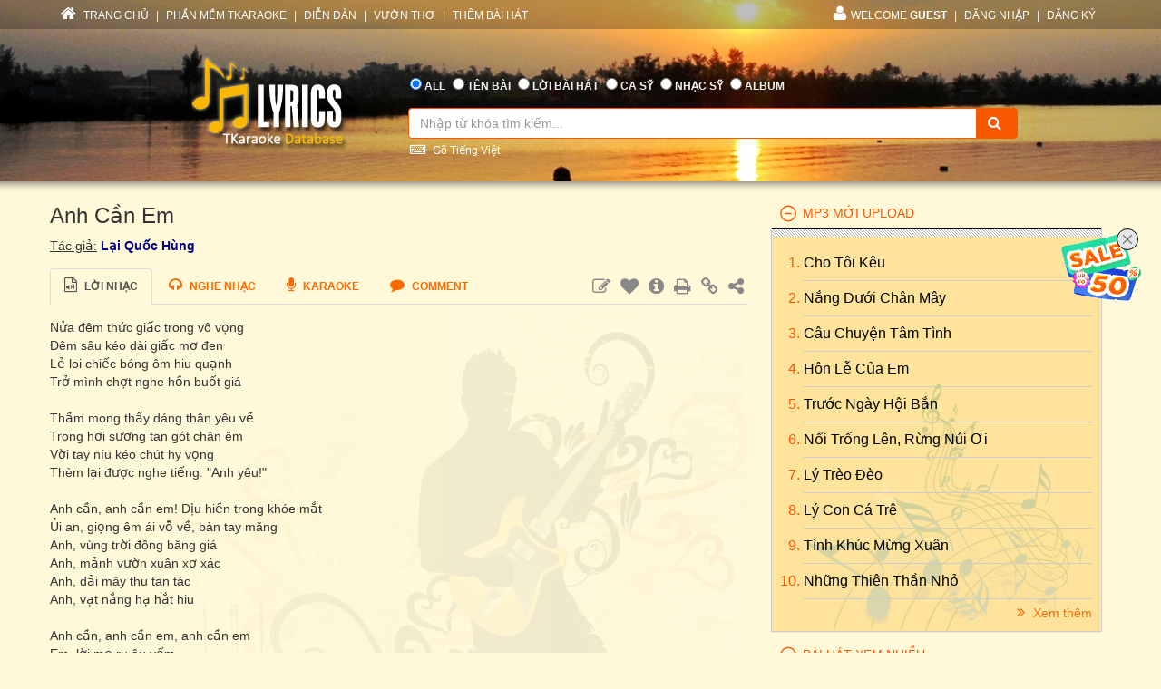

--- FILE ---
content_type: text/html; charset=utf-8
request_url: https://lyric.tkaraoke.com/71263/anh_can_em.html
body_size: 58540
content:
<!DOCTYPE html>
<html xmlns="http://www.w3.org/1999/xhtml">
<head><title>
	Lời bài hát Anh Cần Em (Lại Quốc Hùng)
</title><meta charset="utf-8" /><meta http-equiv="X-UA-Compatible" content="IE=edge" /><meta name="viewport" content="width=device-width, initial-scale=1" /><meta property="og:type" content="website" /><meta property="fb:admins" content="100001619534979" /><meta property="og:image" content="//lyric.tkaraoke.com/resources/images/fblogo.jpg" /><meta property="fb:app_id" content="618580124949313" />
  <meta property="og:title" content="Lời bài hát Anh Cần Em" />
<meta property="og:description" content="Lời bài hát Anh Cần Em  Lại Quốc Hùng " /><meta property="og:url" content="https://lyric.tkaraoke.com/71263/anh_can_em.html" />

<link href="//maxcdn.bootstrapcdn.com/font-awesome/4.2.0/css/font-awesome.min.css" rel="stylesheet" /><link href="/contents/bs?v=NS3rqGmkdSzThqkuESomZ5hnh3HuaHzpVPaOaX2en_w1" rel="stylesheet"/>
<link href="/csslibs?v=g-_-avYsJjmH8qAmZpMNJUtVClYt4QMHCiPzpteYlXE1" rel="stylesheet"/>
<link href="/contents/core?v=yEGvhjefSUuGGLb-V9eWJ0OMRjDLG9QfFe9QUai6Gvg1" rel="stylesheet"/>

  <!--[if lt IE 9]>
      <script src="https://oss.maxcdn.com/libs/html5shiv/3.7.0/html5shiv.js"></script>
      <script src="https://oss.maxcdn.com/libs/respond.js/1.4.2/respond.min.js"></script>
    <![endif]-->
  
  <link href="/css-jplayer?v=yTnjPMAE25btqWcheO2Vr1FCZS7I1VG4ouTF9e1LzDA1" rel="stylesheet"/>

  <link href="/jplayer-video?v=dro82zzoe9B-uNaPKL0UORbGCSdDC04y93d194wJiLE1" rel="stylesheet"/>

<link href="/contents/media?v=P4lHISKXoHdWCdnFdp4LTp2lg3TkZihQ_fxUB8CQw4k1" rel="stylesheet"/>

  <!-- Google Tag Manager -->
  <script>(function (w, d, s, l, i) {
      w[l] = w[l] || []; w[l].push({
        'gtm.start':
          new Date().getTime(), event: 'gtm.js'
      }); var f = d.getElementsByTagName(s)[0],
        j = d.createElement(s), dl = l != 'dataLayer' ? '&l=' + l : ''; j.async = true; j.src =
          'https://www.googletagmanager.com/gtm.js?id=' + i + dl; f.parentNode.insertBefore(j, f);
    })(window, document, 'script', 'dataLayer', 'GTM-W32K5MKL');</script>
  <!-- End Google Tag Manager -->
</head>
<body>
  <form name="form1" method="post" action="/71263/anh_can_em.html" onkeypress="javascript:return WebForm_FireDefaultButton(event, 'btnSearch')" id="form1">
<div>
<input type="hidden" name="__EVENTTARGET" id="__EVENTTARGET" value="" />
<input type="hidden" name="__EVENTARGUMENT" id="__EVENTARGUMENT" value="" />

</div>

<script type="text/javascript">
//<![CDATA[
var theForm = document.forms['form1'];
if (!theForm) {
    theForm = document.form1;
}
function __doPostBack(eventTarget, eventArgument) {
    if (!theForm.onsubmit || (theForm.onsubmit() != false)) {
        theForm.__EVENTTARGET.value = eventTarget;
        theForm.__EVENTARGUMENT.value = eventArgument;
        theForm.submit();
    }
}
//]]>
</script>


<script src="/WebResource.axd?d=Uv5XtSisQWQSNE6NEHEeOyxEBfOMsu63KpTJv3kPyV_IIqZJkz7JqVPHE3ZQ9ol7lKS09DD3OVN7SZqV37Q0xOS6XrM1&amp;t=638901284248157332" type="text/javascript"></script>

    <div class="container-fluid">
      
      <div class="row wrapper-search wrapper-search-master">
        
        <div class="col-md-12 div-menu-top">
          <div class="container" id="divTopMenu">
            

<ul class="list-inline ul-menu-top pull-left hidden-sm hidden-xs">
  <li><a href="/">
    <i class="fa fa-home"></i>
    TRANG CHỦ</a>
  </li>
  <li>|</li>
  <li><a href="https://www.tkaraoke.com/" target="_blank">PHẦN MỀM TKARAOKE</a></li>
  <li>|</li>
  <li><a href="https://www.tkaraoke.com/forums/" target="_blank">DIỄN ĐÀN</a></li>
  <li>|</li>
  <li><a href="https://poem.tkaraoke.com/" target="_blank">VƯỜN THƠ</a></li>
  <li>|</li>
  <li><a href="/AddSong.aspx">THÊM BÀI HÁT</a></li>
</ul>

<ul class="list-inline pull-left ul-menu-top hidden-lg hidden-md">
  <li class="dropdown text-left">
    <a href="#" class="dropdown-toggle" data-toggle="dropdown">
      <i class="fa fa-list" style="font-size: 14px !important"></i>
      MENU
      <span class="caret"></span>
    </a>
    <ul class="dropdown-menu">
      <li><a href="/">TRANG CHỦ</a>
      </li>
      <li><a href="https://www.tkaraoke.com/" target="_blank">PHẦN MỀM TKARAOKE</a></li>
      <li><a href="https://www.tkaraoke.com/forums/" target="_blank">DIỄN ĐÀN</a></li>
      <li><a href="https://poem.tkaraoke.com/" target="_blank">VƯỜN THƠ</a></li>
      <li><a href="/AddSong.aspx">THÊM BÀI HÁT</a></li>
    </ul>
  </li>
</ul>

<div id="divRightMenu">
  <ul class="list-inline ul-menu-top pull-right">
    <li class="dropdown">
      <a class="dropdown-toggle" data-toggle="dropdown" href="javascript:void(0)" style='text-transform:uppercase;'>
        <i class="fa fa-user"></i>WELCOME
      <strong>Guest</strong>
        
      </a>
      
      

      
      <ul id="plhNoLoginArea_Mobile" class="dropdown-menu hidden-lg hidden-md">
        <li>
          <a href="javascript:void(0)" class="a-login-ajax"><i class='fa fa-sign-in'></i>Đăng nhập</a>
        </li>
        <li>
          <a href="/Register.aspx"><i class='fa fa-file-text-o'></i>Đăng ký</a>
        </li>
      </ul>
    </li>

    
      <li class="hidden-sm hidden-xs">|</li>      
      <li class="hidden-sm hidden-xs">
        <a href="javascript:void(0)" class="a-login-ajax">ĐĂNG NHẬP</a>
      </li>
      <li class="hidden-sm hidden-xs">|</li>
      <li class="hidden-sm hidden-xs">
        <a href="/Register.aspx">ĐĂNG KÝ</a>
      </li>
    
  </ul>
</div>


          </div>
        </div>
        
        <div class="col-md-12 div-form-search div-form-search-master">
          <div class="container div-form div-form-master">
            <div class="row">
              <div class="col-md-1 col-sm-1 col-xs-12"></div>
              
              <div class="col-md-3 col-sm-3 col-xs-12 text-center">
                <img alt="logo" src="/bootstrap/img/logo.png" class="img-responsive" style="display: inline" />
              </div>
              
              <div class="col-md-7 col-sm-7 col-xs-12" style="padding-left: 0px !important; padding-right: 0px !important">
                
<table class="table table-condensed table-noborder">
  <tr>
    <td>
      <ul class="list-inline ul-menu-top ul-option-search">
        <li class="active">
          <input value="radAll" name="ctl00$ucSearchBox$SearchType" type="radio" id="radAll" checked="checked" />
          <label for="radAll">ALL</label>
        </li>
        <li>
          <input value="radName" name="ctl00$ucSearchBox$SearchType" type="radio" id="radName" />
          <label for="radName" class="hidden-xs">TÊN BÀI</label>
          <label for="radName" class="hidden-lg hidden-md hidden-sm">TÊN</label>
        </li>
        <li>
          <input value="radLyric" name="ctl00$ucSearchBox$SearchType" type="radio" id="radLyric" />
          <label for="radLyric" class="hidden-sm hidden-xs">LỜI BÀI HÁT</label>
          <label for="radLyric" class="hidden-lg hidden-md hidden-xs">LỜI BÀI</label>
          <label for="radLyric" class="hidden-lg hidden-md hidden-sm">LỜI</label>
        </li>
        <li>
          <input value="radSinger" name="ctl00$ucSearchBox$SearchType" type="radio" id="radSinger" />
          <label for="radSinger" class="hidden-xs">CA SỸ</label>
          <label for="radSinger" class="hidden-lg hidden-md hidden-sm">C.SỸ</label>
        </li>
        <li>
          <input value="radWriter" name="ctl00$ucSearchBox$SearchType" type="radio" id="radWriter" />
          <label for="radAuthor" class="hidden-xs">NHẠC SỸ</label>
          <label for="radAuthor" class="hidden-lg hidden-md hidden-sm">N.SỸ</label>
        </li>
        <li>
          <input value="radAlbum" name="ctl00$ucSearchBox$SearchType" type="radio" id="radAlbum" class="hidden-xs" />
          <label for="radAlbum" class="hidden-xs">ALBUM</label>
        </li>
      </ul>
    </td>
  </tr>
  <tr>
    <td>
      <div class="input-group div-search-box">
        <input name="ctl00$ucSearchBox$txbQuery" type="text" id="txbQuery" class="form-control input-orange txtKeyword" placeholder="Nhập từ khóa tìm kiếm..." autocomplete="off" />
        
        <a title="Keyboard Vietnamese" class="bt-open-keyboard" href="#divKeyboard" id="jmudim_link0"><i class="fa fa-keyboard-o"></i>&nbsp;Gõ Tiếng Việt</a>
        <span class="input-group-btn">
          <a id="btnSearch" class="btn btn-warning btn-orange" href="javascript:__doPostBack(&#39;ctl00$ucSearchBox$btnSearch&#39;,&#39;&#39;)">
            <i class="fa fa-search"></i>
          </a>
        </span>
      </div>
    </td>
  </tr>
</table>

              </div>
              <div class="col-md-1 col-sm-1 col-xs-12"></div>
            </div>
          </div>
        </div>
      </div>
      
      <div class="row div-content-page">
        <div class="container div-content-master">
          <div class="row">
            
            <div class="col-md-8 col-sm-8 col-xs-12" id="divLeftColumn">
              
  <div id="panSongView">
	
    
    <h3 class="h3-title-song">
      Anh Cần Em</h3>
    
    <div class="div-author">
      <u>Tác giả:</u>
      <span class="span-author">
        <a href="/12370/lai_quoc_hung/" title="Nhạc sĩ Lại Quốc Hùng">Lại Quốc Hùng</a></span>
    </div>
    
    <div class="div-lyric">
      <ul class="nav nav-tabs">
        <li class="active"><a href="#" id="#lyricText">
          <i class="fa fa-file-audio-o"></i>
          Lời nhạc</a></li>
        <li>
          <a href="#playMp3">
            <i class="fa fa-headphones"></i>
            <span class="hidden-sm hidden-xs">Nghe nhạc</span>
          </a>
        </li>
        <li>
          <a href="#playKaraoke">
            <i class="fa fa-microphone"></i>
            <span class="hidden-sm hidden-xs">Karaoke</span>
          </a>
        </li>
        <li class="hidden-xs">
          <a href="#commentFacebook">
            <i class="fa fa-comment"></i>
            <span class="hidden-sm hidden-xs">Comment</span>
          </a>
        </li>
        
        <li class="pull-right hidden-xs">
          <ul class="list-inline ul-control">
            <li><a onclick="RequestEditSong('/AddSong.aspx?sid=71263&cmd=edit');" href="javascript:;" title="Sửa bài hát"><i class="fa fa-edit"></i></a></li>
            <li><a href="javascript:;" id="linkFavPC" title="Thêm vào danh sách yêu thích"><i class='fa fa-heart'></i></a></li>
            <li><a href="javascript:;" title="Thông tin về bài hát" class="a-popover" id="InfoSong"><i class="fa fa-info-circle"></i></a></li>
            
            <li class="hidden-sm hidden-xs"><a href="/PrintSong.aspx?sid=71263" title="In bài hát" target="_blank"><i class="fa fa-print"></i></a></li>
            <li><a href="javascript:;" id="linkTo" title="Link bài hát vào form hoặc blog" class="a-popover"><i class="fa fa-link"></i></a></li>
            <li>
              <a href="javascript:void(0)" class="a-open-modal" title="Chia sẻ bài hát" data-toggle="modal" data-src="/MailToFriend.aspx?sid=71263&type=s" data-height="390px" data-width="350px">
                <i class="fa fa-share-alt"></i>
              </a>
            </li>
            
          </ul>
        </li>
        
        <li class="dropdown hidden-lg hidden-md hidden-sm pull-right">
          <a href="#" class="a-open-cog-mobile dropdown-toggle" data-toggle="dropdown">
            <i class="fa fa-cog" style="font-size: 20px !important"></i>
            <i class="fa fa-caret-down"></i>
          </a>
          <ul class="dropdown-menu">
            <li><a onclick="RequestEditSong('/AddSong.aspx?sid=71263&cmd=edit');" href="javascript:;" title="Sửa bài hát"><i class="fa fa-edit"></i>
              Sửa bài hát
            </a></li>
            <li><a href="javascript:;" id="linkFav" title="Thêm vào danh sách yêu thích"><i class='fa fa-heart'></i>
              Thêm vào danh sách yêu thích
            </a></li>
            <li><a href="#" title="Thông tin về bài hát" class="a-open-modal-popover" data-id="divInfoSong"><i class="fa fa-info-circle"></i>
              Thông tin về bài hát
            </a></li>
            <li><a href="/PrintSong.aspx?sid=71263" title="In bài hát" target="_blank"><i class="fa fa-print"></i>
               In bài hát
            </a></li>
            <li><a href="#" title="Link bài hát vào form hoặc blog" class="a-open-modal-popover" data-id="divLinkForum"><i class="fa fa-link"></i>
              Link bài hát vào form hoặc blog
            </a></li>
            <li>
              <a href="javascript:void(0)" class="a-open-modal" title="Chia sẻ bài hát" data-toggle="modal" data-src="/MailToFriend.aspx?sid=71263&type=s" data-height="390px" data-width="350px">
                <i class="fa fa-share-alt"></i>
                Chia sẻ bài hát
              </a></li>
            
          </ul>
        </li>
      </ul>
      <div class="div-lyric-body">
        
        
        
        <div class="div-content-lyric">
          Nửa đêm thức giấc trong vô vọng<br />Đêm sâu kéo dài giấc mơ đen<br />Lẻ loi chiếc bóng ôm hiu quạnh<br />Trở mình chợt nghe hồn buốt giá<br /><br />Thầm mong thấy dáng thân yêu về<br />Trong hơi sương tan gót chân êm<br />Vời tay níu kéo chút hy vọng<br />Thèm lại được nghe tiếng: "Anh yêu!"<br /><br />Anh cần, anh cần em! Dịu hiền trong khóe mắt<br />Ủi an, giọng êm ái vỗ về, bàn tay măng<br />Anh, vùng trời đông băng giá<br />Anh, mảnh vườn xuân xơ xác<br />Anh, dải mây thu tan tác<br />Anh, vạt nắng hạ hắt hiu<br /><br />Anh cần, anh cần em, anh cần em<br />Em, lời mẹ ru âu yếm<br />Em, nguồn cảm thông bất biến<br />Em, tình yêu thương miên viễn<br />Em, dòng suối ngọt vô biên<br /><br />* Anh cần, anh cần em<br />Anh cần, anh cần em… em ơi!
        </div>

        
        <div class="div-like-facebook-song">
          <div style="margin-right:5px;" class="fb-send" data-href="https://lyric.tkaraoke.com/71263/anh_can_em.html" data-layout="button-count"></div><div class='fb-like' data-href='https://lyric.tkaraoke.com/71263/anh_can_em.html' data-layout='button_count' data-action='like' data-show-faces='false' data-share='true'></div>

        </div>


        
        <div class="row">
          
          
<div class="col-md-6 col-sm-6 col-xs-12 div-other-song">
  <h4>
    <i class="fa fa-file-text-o"></i>
    Bài hát tương tự</h4>
   
      <ul class="ol-list-song">
    
      <li class="seo-song-relation truncate">
        <a href="/10051/anh_can_em.html" title="Anh Cần Em lyric" class="a-title-song">
          &bull;&nbsp;
          Anh Cần Em

          
        </a>    
        <span class='span-author' style='color:navy!important;'>(<a href="/1048/luong_ngoc_chau/" title="Nhạc sĩ Lương Ngọc Châu">Lương Ngọc Châu</a>)</span>
      </li>
    
      <li class="seo-song-relation truncate">
        <a href="/15333/nhu_anh_can_em.html" title="Bài Như Anh Cần Em" class="a-title-song">
          &bull;&nbsp;
          Như Anh Cần Em

          
        </a>    
        <span class='span-author' style='color:navy!important;'>(<a href="/1096/truc_ho/" title="Nhạc sĩ Trúc Hồ">Trúc Hồ</a>)</span>
      </li>
    
      <li class="seo-song-relation truncate">
        <a href="/22979/anh_can_em.html" title="Anh Cần Em lyric" class="a-title-song">
          &bull;&nbsp;
          Anh Cần Em

          
        </a>    
        <span class='span-author' style='color:navy!important;'>(<a href="/1072/le_minh_son/" title="Nhạc sĩ Lê Minh Sơn">Lê Minh Sơn</a>)</span>
      </li>
    
      <li class="seo-song-relation truncate">
        <a href="/24208/anh_can_em.html" title="Anh Cần Em lyric" class="a-title-song">
          &bull;&nbsp;
          Anh Cần Em

          
        </a>    
        <span class='span-author' style='color:navy!important;'>(<a href="/2496/nhac_ngoai/" title="Nhạc ngoại quốc">Nhạc Ngoại</a>)</span>
      </li>
    
      <li class="seo-song-relation truncate">
        <a href="/34676/anh_can_em.html" title="Anh Cần Em lyric" class="a-title-song">
          &bull;&nbsp;
          Anh Cần Em

          
        </a>    
        <span class='span-author' style='color:navy!important;'>(<a href="/4635/jan_saker/" title="Nhạc sĩ Jan Saker">Jan Saker</a>)</span>
      </li>
    
      <li class="seo-song-relation truncate">
        <a href="/38400/anh_can_em.html" title="Anh Cần Em lyric" class="a-title-song">
          &bull;&nbsp;
          Anh Cần Em

          
        </a>    
        <span class='span-author' style='color:navy!important;'>(<a href="/4575/chua_ro/" title="Nhạc sĩ Chưa Rõ">Chưa Rõ</a>)</span>
      </li>
    
      <li class="seo-song-relation truncate">
        <a href="/39533/anh_can_em_nghe.html" title="Anh Cần Em Nghe" class="a-title-song">
          &bull;&nbsp;
          Anh Cần Em Nghe

          
        </a>    
        <span class='span-author' style='color:navy!important;'>(<a href="/4119/khac_viet/" title="Nhạc sĩ Khắc Việt">Khắc Việt</a>)</span>
      </li>
    
      <li class="seo-song-relation truncate">
        <a href="/39851/anh_can_em.html" title="Anh Cần Em lyric" class="a-title-song">
          &bull;&nbsp;
          Anh Cần Em

          
        </a>    
        <span class='span-author' style='color:navy!important;'>(<a href="/4119/khac_viet/" title="Nhạc sĩ Khắc Việt">Khắc Việt</a>)</span>
      </li>
    
      <li class="seo-song-relation truncate">
        <a href="/41372/anh_can_em_nhat_tren_doi.html" title="Lời của bài hát Anh Cần Em Nhất Trên Đời" class="a-title-song">
          &bull;&nbsp;
          Anh Cần Em Nhất Trên Đời

          
        </a>    
        <span class='span-author' style='color:navy!important;'>(<a href="/4160/unknown/" title="Nhạc sĩ Unknown">Unknown</a>)</span>
      </li>
    
      <li class="seo-song-relation truncate">
        <a href="/42808/dung_di_anh_can_em.html" title="Lời của bài hát Đừng Đi Anh Cần Em" class="a-title-song">
          &bull;&nbsp;
          Đừng Đi Anh Cần Em

          
        </a>    
        <span class='span-author' style='color:navy!important;'>(<a href="/1497/chua_biet/" title="Nhạc sĩ Chưa Biết">Chưa Biết</a>)</span>
      </li>
    
      </ul>
    
</div>



        </div>
      </div>
    </div>

    
    <div class="panel panel-warning" id="playMp3" style="padding-left: 0px !important; padding-right: 0px !important">
      <div class="panel-heading" style="padding-bottom: 5px !important;">
        <ul class="list-inline ul-heading-play-audio">
          <li>
            <i class="fa fa-headphones"></i>
            <b>Nghe nhạc</b>
          </li>
          <li class="hidden-xs">
            
            <a href="/FAQ.aspx" title="Các câu hỏi thường gặp về chức năng Nghe Nhạc"
              target="_blank">
              <img style="vertical-align: bottom;" src="/resources/images/question25.gif" alt="Các câu hỏi thường gặp về chức năng Nghe Nhạc" border="0" />
            </a>
          </li>
        </ul>
        
        
        
        
      </div>
      <div class="panel-body" style="background-color: #fcf9e8 !important;">
        
        <div class="row">
          <div class="col-md-12">
            
            
            <div id="divNoMp3" class="alert alert-warning"><i>Bài hát này chưa có nhạc nghe. </i></div>
            
            <ul style="padding-left: 15px !important;">
              <li>Chưa có ca sĩ bạn yêu thích? <a class="a-open-modal" data-src="/RequestMp3.aspx?sid=71263" data-height="350px" data-width="350px" href="javascript:void(0)" title="YÊU CẦU NHẠC">Yêu cầu</a>
              </li>
              <li>Bạn cần nhạc beat (karaoke)? <a href='https://forum.tkaraoke.com' target="_blank">Vào forum</a>
              </li>
              <li>Muốn đăng nhạc của bạn? <a rel='nofollow' href='../71263/Mp3.Upload'>Đóng góp mp3</a>
              </li>
            </ul>
          </div>
        </div>
      </div>
    </div>
    


    
    

<div class="panel panel-warning" id="playKaraoke" style="padding-left: 0px !important; padding-right: 0px !important;">
  <div class="panel-heading">
    <i class="fa fa-microphone"></i>
    Xem Video
    <a href="/FAQ.aspx" title=""
      target="_blank">
      <img style="vertical-align: bottom;" src="/resources/images/question25.gif"
        alt="" border="0" />
    </a>
  </div>
  <div class="panel-body" style="background-color: #fcf9e8 !important;">
    <div style="text-align: right; clear: both;">
      
    </div>
    <div class="text-left" style="padding-top: 10px">
      Muốn đăng video của bạn? <a rel='nofollow' href="/UploadMp3.aspx?sid=71263&cmd=video">Đóng góp video</a>
    </div>
  </div>
</div>


    
    <div class="div-comment-disqus" id="commentFacebook">
      <h4>
        <i class="fa fa-comment"></i>
        Ý KIẾN BÌNH LUẬN
      </h4>
      <div class="div-script-disqus">
        
        <div style="border: solid 1px #FFF9D9;">
          

<div class="fb-comments" data-href="https://lyric.tkaraoke.com/71263/anh_can_em.html" data-width="100%" data-numposts="5" data-colorscheme="light"></div>

        </div>
        
      </div>
    </div>
    
    <div id="divNoMark" style="font-size: 12px !important; text-align: right">
      <a href="/71263/anh_can_em.htm" id="linkRequestNoMark" class="text-primary"><i class="fa fa-exchange"></i>Xem bai hat nay noi dung Tieng Viet khong dau?</a>
    </div>
  
</div>
  
  <div id="divInfoSong" style="display: none !important;">
    <table class="table table-condensed table-noborder" style="width: 250px;">
      <tr>
        <td>Người đăng:&nbsp;<span class="span-author"><a href='/profile.aspx?userId=153338'>Nguyễn Hoàng Đăng Khoa</a></span>
        </td>
      </tr>
      <tr id="trEditor">
	<td>Người sửa:&nbsp;<span class="span-author"><a href='/profile.aspx?userId=153338'>Nguyễn Hoàng Đăng Khoa</a></span>
        </td>
</tr>

      <tr>
        <td>
          <small>
            Bài này đã được xem 877 lần.</small>
        </td>
      </tr>
      
    </table>
  </div>

  
  <div id="divLinkForum" style="display: none !important;">
    <ul class="list-inline ul-img-lyrics" style="width: 250px">
      <li style="color: #333 !important; text-transform: none !important;">Hình số:</li>
      <li><a href="../71263/anh_can_em.gif" target="_blank" title="Anh Cần Em">1</a></li><li>|</li><li><a href="../71263/anh_can_em.jpg" target="_blank" title="Anh Cần Em">2</a></li><li>|</li><li><a href="../71263/anh_can_em.png" target="_blank" title="Anh Cần Em">3</a></li><li>|</li><li><a href="../71263/anh_can_em.bmp" target="_blank" title="Anh Cần Em">4</a></li>
    </ul>
  </div>

  
  

  

            </div>
            
            <div id="divRightColumn" class="col-md-4 col-sm-4 col-xs-12">
              
              

<div class="panel-group" id="accordion">  
  
  
  
  
    <div class="panel panel-default panel-lyrics">
      <div class="panel-heading active-panel">
        <h4 id="header4" data-toggle="collapse" class="panel-title" data-target="#collapse4">
          <a href="javascript:;">
           MP3 MỚI UPLOAD     
          </a>
        </h4>
      </div>
      <div id="collapse4"  class="panel-collapse collapse in">
        <div class="panel-body">
          <ol class="ol-album">
  
    <li>
      <a href="/78480/cho_toi_keu.html" title="Cho Tôi Kêu lyrics" class="a-title-song">Cho Tôi Kêu
        
      </a>
    </li>
  
    <li>
      <a href="/78479/nang_duoi_chan_may.html" title="Lời của bài hát Nắng Dưới Chân Mây" class="a-title-song">Nắng Dưới Chân Mây
        
      </a>
    </li>
  
    <li>
      <a href="/78473/cau_chuyen_tam_tinh.html" title="Bài hát Câu Chuyện Tâm Tình" class="a-title-song">Câu Chuyện Tâm Tình
        
      </a>
    </li>
  
    <li>
      <a href="/78478/hon_le_cua_em.html" title="Bài hát Hôn Lễ Của Em" class="a-title-song">Hôn Lễ Của Em
        
      </a>
    </li>
  
    <li>
      <a href="/25671/truoc_ngay_hoi_ban.html" title="Lời của bài hát Trước Ngày Hội Bắn" class="a-title-song">Trước Ngày Hội Bắn
        
      </a>
    </li>
  
    <li>
      <a href="/78477/noi_trong_len_rung_nui_oi.html" title="Bài Nổi Trống Lên, Rừng Núi Ơi" class="a-title-song">Nổi Trống Lên, Rừng Núi Ơi
        
      </a>
    </li>
  
    <li>
      <a href="/78476/ly_treo_deo.html" title="Lý Trèo Đèo lyrics" class="a-title-song">Lý Trèo Đèo
        
      </a>
    </li>
  
    <li>
      <a href="/71578/ly_con_ca_tre.html" title="Bài hát Lý Con Cá Trê" class="a-title-song">Lý Con Cá Trê
        
      </a>
    </li>
  
    <li>
      <a href="/78475/tinh_khuc_mung_xuan.html" title="Bài hát Tình Khúc Mừng Xuân" class="a-title-song">Tình Khúc Mừng Xuân
        
      </a>
    </li>
  
    <li>
      <a href="/78474/nhung_thien_than_nho.html" title="Bài Những Thiên Thần Nhỏ" class="a-title-song">Những Thiên Thần Nhỏ
        
      </a>
    </li>
  
    </ol>       
      <a href="/New.Mp3s" class="pull-right" style="padding-top: 5px !important;">
        <i class="fa fa-angle-double-right"></i>
        Xem thêm</a>      
    </div>
    </div>
  </div>
  

  
    <div class="panel panel-default panel-lyrics">
      <div class="panel-heading active-panel">
        <h4 id="header7" data-toggle="collapse" class="panel-title" data-target="#collapse7">
          <a href="javascript:;">
           BÀI HÁT XEM NHIỀU     
          </a>
        </h4>
      </div>
      <div id="collapse7"  class="panel-collapse collapse in">
        <div class="panel-body">
          <ol class="ol-album">
  
    <li>
      <a href="/34191/duyen_phan.html" title="Duyên Phận lyric" class="a-title-song">Duyên Phận
        <i class="fa fa-headphones" title="Ca sĩ thể hiện: Nhiều ca sĩ"></i><i class="fa fa-microphone" title="Có Karaoke"></i>
      </a>
    </li>
  
    <li>
      <a href="/18538/ve_dau_mai_toc_nguoi_thuong.html" title="Về Đâu Mái Tóc Người Thương" class="a-title-song">Về Đâu Mái Tóc Người Thương
        <i class="fa fa-headphones" title="Ca sĩ thể hiện: Nhiều ca sĩ"></i><i class="fa fa-microphone" title="Có Karaoke"></i><i class="fa fa-file-text-o"></i></a>
      </a>
    </li>
  
    <li>
      <a href="/37308/dap_mo_cuoc_tinh.html" title="Đắp Mộ Cuộc Tình lyric" class="a-title-song">Đắp Mộ Cuộc Tình
        <i class="fa fa-headphones" title="Ca sĩ thể hiện: Nhiều ca sĩ"></i><i class="fa fa-microphone" title="Có Karaoke"></i>
      </a>
    </li>
  
    <li>
      <a href="/15865/noi_vong_tay_lon.html" title="Nối Vòng Tay Lớn lyric" class="a-title-song">Nối Vòng Tay Lớn
        <i class="fa fa-headphones" title="Ca sĩ thể hiện: Nhiều ca sĩ"></i><i class="fa fa-microphone" title="Có Karaoke"></i><i class="fa fa-file-text-o"></i></a>
      </a>
    </li>
  
    <li>
      <a href="/11449/con_duong_xua_em_di.html" title="Bài hát Con Đường Xưa Em Đi" class="a-title-song">Con Đường Xưa Em Đi
        <i class="fa fa-headphones" title="Ca sĩ thể hiện: Nhiều ca sĩ"></i><i class="fa fa-microphone" title="Có Karaoke"></i><i class="fa fa-file-text-o"></i></a>
      </a>
    </li>
  
    <li>
      <a href="/17140/trach_ai_vo_tinh.html" title="Trách Ai Vô Tình lyric" class="a-title-song">Trách Ai Vô Tình
        <i class="fa fa-headphones" title="Ca sĩ thể hiện: Nhiều ca sĩ"></i><i class="fa fa-microphone" title="Có Karaoke"></i>
      </a>
    </li>
  
    <li>
      <a href="/40520/cat_bui_cuoc_doi.html" title="Cát Bụi Cuộc Đời lyric" class="a-title-song">Cát Bụi Cuộc Đời
        <i class="fa fa-headphones" title="Ca sĩ thể hiện: Nhiều ca sĩ"></i><i class="fa fa-microphone" title="Có Karaoke"></i>
      </a>
    </li>
  
    <li>
      <a href="/15163/nguoi_thay.html" title="Người Thầy lyric" class="a-title-song">Người Thầy
        <i class="fa fa-headphones" title="Ca sĩ thể hiện: Nhiều ca sĩ"></i>
      </a>
    </li>
  
    <li>
      <a href="/21691/vung_la_me_bay.html" title="Bài Vùng Lá Me Bay" class="a-title-song">Vùng Lá Me Bay
        <i class="fa fa-headphones" title="Ca sĩ thể hiện: Nhiều ca sĩ"></i><i class="fa fa-microphone" title="Có Karaoke"></i>
      </a>
    </li>
  
    <li>
      <a href="/24254/ao_moi_ca_mau.html" title="Bài hát Áo Mới Cà Mau" class="a-title-song">Áo Mới Cà Mau
        <i class="fa fa-headphones" title="Ca sĩ thể hiện: Nhiều ca sĩ"></i><i class="fa fa-microphone" title="Có Karaoke"></i>
      </a>
    </li>
  
    </ol>       
      <a href="/Top.Songs" class="pull-right" style="padding-top: 5px !important;">
        <i class="fa fa-angle-double-right"></i>
        Xem thêm</a>      
    </div>
    </div>
  </div>
  

  
    <div class="panel panel-default panel-lyrics">
      <div class="panel-heading active-panel">
        <h4 id="header3" data-toggle="collapse" class="panel-title" data-target="#collapse3">
          <a href="javascript:;">
           BÀI HÁT MỚI ĐĂNG     
          </a>
        </h4>
      </div>
      <div id="collapse3"  class="panel-collapse collapse in">
        <div class="panel-body">
          <ol class="ol-album">
  
    <li>
      <a href="/78480/cho_toi_keu.html" title="Cho Tôi Kêu lyrics" class="a-title-song">Cho Tôi Kêu
        <i class="fa fa-microphone" title="Có Karaoke"></i>
      </a>
    </li>
  
    <li>
      <a href="/78479/nang_duoi_chan_may.html" title="Lời của bài hát Nắng Dưới Chân Mây" class="a-title-song">Nắng Dưới Chân Mây
        <i class="fa fa-microphone" title="Có Karaoke"></i>
      </a>
    </li>
  
    <li>
      <a href="/78478/hon_le_cua_em.html" title="Bài hát Hôn Lễ Của Em" class="a-title-song">Hôn Lễ Của Em
        <i class="fa fa-microphone" title="Có Karaoke"></i>
      </a>
    </li>
  
    <li>
      <a href="/78477/noi_trong_len_rung_nui_oi.html" title="Bài Nổi Trống Lên, Rừng Núi Ơi" class="a-title-song">Nổi Trống Lên, Rừng Núi Ơi
        <i class="fa fa-headphones" title="Ca sĩ thể hiện: Thu Hiền"></i>
      </a>
    </li>
  
    <li>
      <a href="/78476/ly_treo_deo.html" title="Lý Trèo Đèo lyrics" class="a-title-song">Lý Trèo Đèo
        <i class="fa fa-headphones" title="Ca sĩ thể hiện: Bích Phượng & Hương Lan & Chí Tâm"></i>
      </a>
    </li>
  
    <li>
      <a href="/78475/tinh_khuc_mung_xuan.html" title="Bài hát Tình Khúc Mừng Xuân" class="a-title-song">Tình Khúc Mừng Xuân
        <i class="fa fa-headphones" title="Ca sĩ thể hiện: Thanh Ngân"></i>
      </a>
    </li>
  
    <li>
      <a href="/78474/nhung_thien_than_nho.html" title="Bài Những Thiên Thần Nhỏ" class="a-title-song">Những Thiên Thần Nhỏ
        <i class="fa fa-headphones" title="Ca sĩ thể hiện: Nguyễn Hồng Ân"></i>
      </a>
    </li>
  
    <li>
      <a href="/78473/cau_chuyen_tam_tinh.html" title="Bài hát Câu Chuyện Tâm Tình" class="a-title-song">Câu Chuyện Tâm Tình
        <i class="fa fa-microphone" title="Có Karaoke"></i>
      </a>
    </li>
  
    <li>
      <a href="/78472/nu_hoa_tren_tuyet.html" title="Nụ Hoa Trên Tuyết lyrics" class="a-title-song">Nụ Hoa Trên Tuyết
        <i class="fa fa-headphones" title="Ca sĩ thể hiện: Eric Lê Phúc"></i>
      </a>
    </li>
  
    <li>
      <a href="/78471/niem_vui_don_coi.html" title="Niềm Vui Đơn Côi lyric" class="a-title-song">Niềm Vui Đơn Côi
        <i class="fa fa-headphones" title="Ca sĩ thể hiện: Elvis Phương & Hương Lan"></i>
      </a>
    </li>
  
    </ol>       
      <a href="/New.Songs" class="pull-right" style="padding-top: 5px !important;">
        <i class="fa fa-angle-double-right"></i>
        Xem thêm</a>      
    </div>
    </div>
  </div>
  

  
    <div class="panel panel-default panel-lyrics">
      <div class="panel-heading active-panel">
        <h4 data-toggle="collapse" id="header6" class="panel-title" data-target="#collapse6">
          <a href="javascript:;">
            ALBUM NGHE NHIỀU
          </a>
        </h4>
      </div>
      <div id="collapse6" class="panel-collapse collapse in">
        <div class="panel-body">
          <ol class="ol-album">
  
    <li>
      <a href="/10911/playlist/nhac_tru_tinh_bat_tu/" title="Album Nhạc Trữ Tình Bất Tử" class="a-title-song">Nhạc Trữ Tình Bất Tử</a>
    </li>
  
    <li>
      <a href="/10450/playlist/nhac_sen_che_linh_tuyen_chon/" title="Album Nhạc sến Chế Linh tuyển chọn" class="a-title-song">Nhạc sến Chế Linh tuyển chọn</a>
    </li>
  
    <li>
      <a href="/10312/playlist/dan_nguyen/" title="Album dan nguyen" class="a-title-song">dan nguyen</a>
    </li>
  
    <li>
      <a href="/10136/playlist/vong_co_chon_loc/" title="Album Vọng Cổ Chọn Lọc" class="a-title-song">Vọng Cổ Chọn Lọc</a>
    </li>
  
    <li>
      <a href="/10004/playlist/nhac_sen_1/" title="Album Nhạc Sến 1" class="a-title-song">Nhạc Sến 1</a>
    </li>
  
    <li>
      <a href="/10668/playlist/nhac_thoi_chien/" title="Album Nhạc Thời Chiến" class="a-title-song">Nhạc Thời Chiến</a>
    </li>
  
    <li>
      <a href="/10087/playlist/ngoc_lan/" title="Album Ngọc Lan" class="a-title-song">Ngọc Lan</a>
    </li>
  
    <li>
      <a href="/10692/playlist/tieng_hat_anh_tho/" title="Album Tiếng hát Anh Thơ" class="a-title-song">Tiếng hát Anh Thơ</a>
    </li>
  
    <li>
      <a href="/10197/playlist/vong_co_hai_van_huong/" title="Album Vọng cổ hài Văn Hường" class="a-title-song">Vọng cổ hài Văn Hường</a>
    </li>
  
    <li>
      <a href="/10002/playlist/tran_thien_thanh/" title="Album Trần Thiện Thanh" class="a-title-song">Trần Thiện Thanh</a>
    </li>
  
          </ol>
     <a href="/Top.Album" class="pull-right" style="padding-top: 5px !important;">
      <i class="fa fa-angle-double-right"></i>
      Xem thêm</a>
        </div>
      </div>
    </div>
  

  
    <div class="panel panel-default panel-lyrics">
      <div class="panel-heading active-panel">
        <h4 data-toggle="collapse" id="header2" class="panel-title" data-target="#collapse2">
          <a href="javascript:;">
            ALBUM MỚI NHẤT
          </a>
        </h4>
      </div>
      <div id="collapse2" class="panel-collapse collapse in">
        <div class="panel-body">
          <ol class="ol-album">
  
    <li>
      <a href="/21945/playlist/cong_tu_ho_hoang/" title="Album Cong Tu Ho Hoang" class="a-title-song">Cong Tu Ho Hoang</a>
    </li>
  
    <li>
      <a href="/21944/playlist/thoi_ke_di/" title="Album thôi ke đi" class="a-title-song">thôi ke đi</a>
    </li>
  
    <li>
      <a href="/21943/playlist/xuan_ca_si_duy_quang/" title="Album Xuân: Ca sĩ Duy Quang" class="a-title-song">Xuân: Ca sĩ Duy Quang</a>
    </li>
  
    <li>
      <a href="/21942/playlist/nhac_do/" title="Album Nhạc Đỏ" class="a-title-song">Nhạc Đỏ</a>
    </li>
  
    <li>
      <a href="/21941/playlist/che_linh/" title="Album Che Linh" class="a-title-song">Che Linh</a>
    </li>
  
    <li>
      <a href="/21940/playlist/anh_bo_vai___an_ban_kim/" title="Album Anh Bờ Vai - Ấn bản Kim" class="a-title-song">Anh Bờ Vai - Ấn bản Kim</a>
    </li>
  
    <li>
      <a href="/21938/playlist/dem_trang_tinh_dai___moc_san_acoustic/" title="Album Đêm Trắng Tình Dài - Mộc San acoustic" class="a-title-song">Đêm Trắng Tình Dài - Mộc San acoustic</a>
    </li>
  
    <li>
      <a href="/21937/playlist/muon_la_duoc/" title="Album Muốn là được" class="a-title-song">Muốn là được</a>
    </li>
  
    <li>
      <a href="/21936/playlist/lovely_day/" title="Album Lovely day" class="a-title-song">Lovely day</a>
    </li>
  
    <li>
      <a href="/21935/playlist/thanh_ca_01_xin_chua_giu_gin_con/" title="Album Thánh ca 01 Xin Chúa giữ gìn con" class="a-title-song">Thánh ca 01 Xin Chúa giữ gìn con</a>
    </li>
  
          </ol>
     <a href="/New.Album" class="pull-right" style="padding-top: 5px !important;">
      <i class="fa fa-angle-double-right"></i>
      Xem thêm</a>
        </div>
      </div>
    </div>
  
  
</div>

              
              
              
              
            </div>
          </div>
        </div>
      </div>
      
      
<div class="row div-footer-page">
  <div class="container">
    <span>Copyright © 2008-2026 T Software Solutions LLC. All rights reserved.
    </span>
    <ul class="list-inline ul-menu-footer pull-right">
      <li>
        <a href="//forum.tkaraoke.com/tkf_postst1338_Quang-cao-tren-tkaraoke-com.aspx" target="_blank">Advertising</a>
      </li>
      <li>|</li>
      <li>
        <a href="//www.tkaraoke.com/privacy.aspx" target="_blank">Privacy Notice</a>
      </li>
      <li>|</li>
      <li>
        <a href="/ContactUs.aspx">Contact Us</a>
      </li>
    </ul>
  </div>
</div>

    </div>
    
    
    
    <div class="modal fade" id="modalLoginAjax" tabindex="-1" role="dialog" aria-labelledby="modalLoginAjaxLable" aria-hidden="true">
      <div class="modal-dialog dialog-add-song">
        <div class="modal-content">
          <div class="modal-header" style="padding-top: 10px !important; padding-bottom: 5px !important;">
            <button type="button" class="btn btn-info btn-xs pull-right" data-dismiss="modal"><i class="fa fa-times"></i>Đóng</button>
            <h4 class="modal-title" id="modalLoginAjaxLable">ĐĂNG NHẬP</h4>
          </div>
          <div class="modal-body" id="divContentFormLoginAjax">
            Content HTML Load Here
          </div>
        </div>
      </div>
    </div>
    
    <div id="divKeyboard" style="display: none;"></div>
  
<div>

	<input type="hidden" name="__VIEWSTATEGENERATOR" id="__VIEWSTATEGENERATOR" value="C3C7840E" />
	<input type="hidden" name="__EVENTVALIDATION" id="__EVENTVALIDATION" value="/wEdAAmPTNyq5k+vyppyh5y3X7sSDZ4LfhN85tCJhTH4r5sPkUXsNwMuDlTD/2iIFU6cPIuFJ77EuNU67aQY/t+iDKwQlaeBbEfzwAqvy2K1ztg1YdGdi2EkyDQ83R55ECDwnpceseIZY6BRSRjPs1o0xEzbh5JSSgfTVF1c+0EQFAxyjevviFoHq2KEchcwHDinq2mVwRyk2QUbbVU8h2FYuJp17d6kqQ==" />
</div><input type="hidden" name="__VIEWSTATE" id="__VIEWSTATE" value="/[base64]/[base64]/dXNlcklkPTE1MzMzOCc+Tmd1eeG7hW4gSG/[base64]/IExpbmggdHV54buDbiBjaOG7jW4mTmjhuqFjIHPhur9uIENo4bq/[base64]/[base64]" /></form>
  
  <script src="/jquery?v=JZfQRRG0xc5GKea8rUMxwvJR9K47nVD2yq_k-rKDMNc1"></script>
<script src="/bs?v=mqTlczfji-3Xr0t2KY8c5WZyYyFK3NME5M6usoneZtU1"></script>
<script src="/libs?v=4T5qCKSgI5k5ni6o9u0ImesBv-wYnytnPd75kwJtq681"></script>
<script src="/core?v=_E2vKS65JS_FlfcKbaU7ECxp1zGLiZXYD3I-lqb5Xck1"></script>


  <script>
    $(function () {
      RegisterSearchBox('https://lyric.tkaraoke.com/', 'ctl00$ucSearchBox$SearchType', 'txbQuery', 3, 'SearchEventFire', 'btnSearch');
      RegisterCollapeEvent();

      //fix error hover in IOS
      $("a[fixed='Ipad']").on('click touchend', function (e) {
        var el = $(this);
        var link = el.attr('href');
        window.location = link;
      });

    });
  </script>
  

  
  <script src="/jplayer?v=ZRpFkpurcx6kFOqWnPc4AWsBKywkiIlxFt4Iwa8608Q1"></script>

  <script></script>
  <div id="mp3PlayerSupportIOS"></div>
  <script>
    InitPlayerSupportIOS('mp3PlayerSupportIOS', 'chkPlayAllMp3', 'linkPlayNextSinger', 'linkPlayPreSinger');
  </script>
  
  <script type="text/javascript">
    $(function () {
      //popover info song
      $("#InfoSong").popover({
        title: 'Twitter Bootstrap Popover',
        content: $('#divInfoSong').html(),
        placement: 'top',
        html: true
      });

      //popover link to forum
      $("#linkTo").popover({
        title: 'Twitter Bootstrap Popover',
        content: $('#divLinkForum').html(),
        placement: 'top',
        html: true
      });

      //popover link to forum
      $("#iconMusicSheet").popover({
        title: 'Twitter Bootstrap Popover',
        content: $('#divMusicSheet').html(),
        placement: 'top',
        html: true
      });

      //close popover when click outsite
      $('body').on('click', function (e) {
        $('.a-popover').each(function () {
          if (!$(this).is(e.target) && $(this).has(e.target).length === 0 && $('.popover').has(e.target).length === 0) {
            $(this).popover('hide');
          }
        });
      });

    });
  </script>



  

  
  <script>
    window.fbAsyncInit = function () {
      FB.init({
        appId: '618580124949313',
        cookie: true,
        xfbml: true,
        version: 'v8.0'
      });

      FB.AppEvents.logPageView();
    };

    (function (d, s, id) {
      var js, fjs = d.getElementsByTagName(s)[0];
      if (d.getElementById(id)) { return; }
      js = d.createElement(s); js.id = id;
      js.src = "https://connect.facebook.net/en_US/sdk.js";
      fjs.parentNode.insertBefore(js, fjs);
    }(document, 'script', 'facebook-jssdk'));
  </script>
  

  <!-- Google tag (gtag.js) -->
  <script async src="https://www.googletagmanager.com/gtag/js?id=G-F7FWSJF0FX"></script>
  <script>
    window.dataLayer = window.dataLayer || [];
    function gtag() { dataLayer.push(arguments); }
    gtag('js', new Date());

    gtag('config', 'G-F7FWSJF0FX');
  </script>
  

</body>
</html>